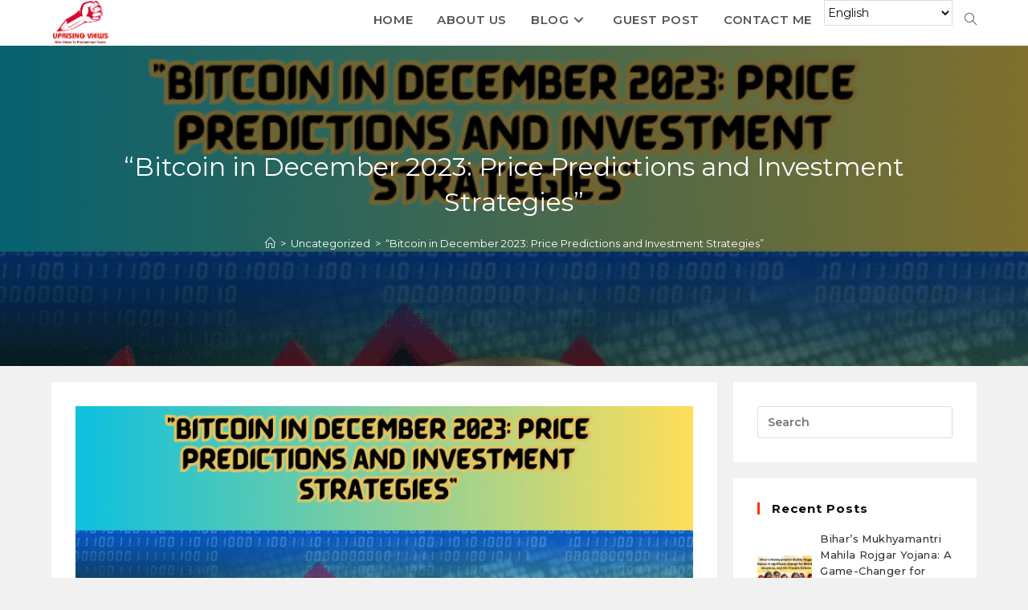

--- FILE ---
content_type: text/html; charset=utf-8
request_url: https://www.google.com/recaptcha/api2/aframe
body_size: 267
content:
<!DOCTYPE HTML><html><head><meta http-equiv="content-type" content="text/html; charset=UTF-8"></head><body><script nonce="kA12g7ogcjXYS7EYqPOKig">/** Anti-fraud and anti-abuse applications only. See google.com/recaptcha */ try{var clients={'sodar':'https://pagead2.googlesyndication.com/pagead/sodar?'};window.addEventListener("message",function(a){try{if(a.source===window.parent){var b=JSON.parse(a.data);var c=clients[b['id']];if(c){var d=document.createElement('img');d.src=c+b['params']+'&rc='+(localStorage.getItem("rc::a")?sessionStorage.getItem("rc::b"):"");window.document.body.appendChild(d);sessionStorage.setItem("rc::e",parseInt(sessionStorage.getItem("rc::e")||0)+1);localStorage.setItem("rc::h",'1768942910980');}}}catch(b){}});window.parent.postMessage("_grecaptcha_ready", "*");}catch(b){}</script></body></html>